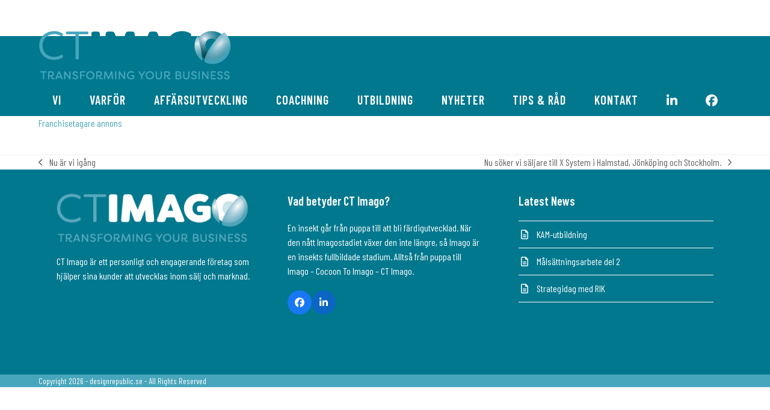

--- FILE ---
content_type: text/html; charset=UTF-8
request_url: https://www.ctimago.se/franchisetagare-sokes-inom-reklam-och-marknadsforing/
body_size: 10117
content:
<!DOCTYPE html>
<html lang="en-GB" class="wpex-classic-style">
<head>
<meta charset="UTF-8">
<link rel="profile" href="http://gmpg.org/xfn/11">
		<link rel="canonical" href="https://www.ctimago.se/franchisetagare-sokes-inom-reklam-och-marknadsforing/" />
		<meta name="description" content="Franchisetagare annons..." />

		<meta property="og:locale" content="en_GB" />
		<meta property="og:type" content="website" />
		<meta property="og:url" content="https://www.ctimago.se/franchisetagare-sokes-inom-reklam-och-marknadsforing/" />
		<meta property="og:site_name" content="CT Imago" />
		<meta property="og:title" content="Franchisetagare sökes inom reklam och marknadsföring" />
		<meta property="og:description" content="Franchisetagare annons..." />
		
					<meta property="og:image" content="https://www.ctimago.se/wp-content/uploads/2017/05/slide07-1024x577.jpg" />
				
		<meta name="twitter:card" content="summary_large_image" />
		<meta name="twitter:title" content="Franchisetagare sökes inom reklam och marknadsföring" />
		<meta name="twitter:description" content="Franchisetagare annons..." />

					<meta name="twitter:image" content="https://www.ctimago.se/wp-content/uploads/2017/05/slide07-1024x577.jpg" />
			<title>Franchisetagare sökes inom reklam och marknadsföring &#8211; CT Imago</title>
<meta name='robots' content='max-image-preview:large' />
	<style>img:is([sizes="auto" i], [sizes^="auto," i]) { contain-intrinsic-size: 3000px 1500px }</style>
	<meta name="viewport" content="width=device-width, initial-scale=1">
<link rel='dns-prefetch' href='//fonts.googleapis.com' />
<link rel="alternate" type="application/rss+xml" title="CT Imago &raquo; Feed" href="https://www.ctimago.se/feed/" />
<link rel="alternate" type="application/rss+xml" title="CT Imago &raquo; Comments Feed" href="https://www.ctimago.se/comments/feed/" />
<link rel='stylesheet' id='js_composer_front-css' href='https://www.ctimago.se/wp-content/plugins/js_composer/assets/css/js_composer.min.css?ver=8.6.1' media='all' />
<link rel='stylesheet' id='wpex-fm-978-css' href='https://fonts.googleapis.com/css2?family=Barlow:wght@100;200;300;400;500;600;700;800;900&#038;display=swap&#038;subset=latin' media='all' />
<link rel='stylesheet' id='wpex-fm-977-css' href='https://fonts.googleapis.com/css2?family=Barlow+Condensed:wght@100;200;300;400;500;600;700;800;900&#038;display=swap&#038;subset=latin' media='all' />
<link rel='stylesheet' id='contact-form-7-css' href='https://www.ctimago.se/wp-content/plugins/contact-form-7/includes/css/styles.css?ver=6.1.4' media='all' />
<link rel='stylesheet' id='wpex-style-css' href='https://www.ctimago.se/wp-content/themes/Total/style.css?ver=6.4.2' media='all' />
<link rel='stylesheet' id='wpex-mobile-menu-breakpoint-max-css' href='https://www.ctimago.se/wp-content/themes/Total/assets/css/frontend/breakpoints/max.min.css?ver=6.4.2' media='only screen and (max-width:959px)' />
<link rel='stylesheet' id='wpex-mobile-menu-breakpoint-min-css' href='https://www.ctimago.se/wp-content/themes/Total/assets/css/frontend/breakpoints/min.min.css?ver=6.4.2' media='only screen and (min-width:960px)' />
<link rel='stylesheet' id='vcex-shortcodes-css' href='https://www.ctimago.se/wp-content/themes/Total/assets/css/frontend/vcex-shortcodes.min.css?ver=6.4.2' media='all' />
<link rel='stylesheet' id='wpex-wpbakery-css' href='https://www.ctimago.se/wp-content/themes/Total/assets/css/frontend/wpbakery.min.css?ver=6.4.2' media='all' />
<script src="https://www.ctimago.se/wp-includes/js/jquery/jquery.min.js?ver=3.7.1" id="jquery-core-js"></script>
<script src="https://www.ctimago.se/wp-includes/js/jquery/jquery-migrate.min.js?ver=3.4.1" id="jquery-migrate-js"></script>
<script id="wpex-core-js-extra">
var wpex_theme_params = {"selectArrowIcon":"<span class=\"wpex-select-arrow__icon wpex-icon--sm wpex-flex wpex-icon\" aria-hidden=\"true\"><svg viewBox=\"0 0 24 24\" xmlns=\"http:\/\/www.w3.org\/2000\/svg\"><rect fill=\"none\" height=\"24\" width=\"24\"\/><g transform=\"matrix(0, -1, 1, 0, -0.115, 23.885)\"><polygon points=\"17.77,3.77 16,2 6,12 16,22 17.77,20.23 9.54,12\"\/><\/g><\/svg><\/span>","customSelects":".widget_categories form,.widget_archive select,.vcex-form-shortcode select","scrollToHash":"1","localScrollFindLinks":"1","localScrollHighlight":"1","localScrollUpdateHash":"1","scrollToHashTimeout":"500","localScrollTargets":"li.local-scroll a, a.local-scroll, .local-scroll-link, .local-scroll-link > a,.sidr-class-local-scroll-link,li.sidr-class-local-scroll > span > a,li.sidr-class-local-scroll > a","scrollToBehavior":"smooth"};
</script>
<script src="https://www.ctimago.se/wp-content/themes/Total/assets/js/frontend/core.min.js?ver=6.4.2" id="wpex-core-js" defer data-wp-strategy="defer"></script>
<script id="wpex-inline-js-after">
!function(){const e=document.querySelector("html"),t=()=>{const t=window.innerWidth-document.documentElement.clientWidth;t&&e.style.setProperty("--wpex-scrollbar-width",`${t}px`)};t(),window.addEventListener("resize",(()=>{t()}))}();
</script>
<script id="wpex-sticky-main-nav-js-extra">
var wpex_sticky_main_nav_params = {"breakpoint":"959"};
</script>
<script src="https://www.ctimago.se/wp-content/themes/Total/assets/js/frontend/sticky/main-nav.min.js?ver=6.4.2" id="wpex-sticky-main-nav-js" defer data-wp-strategy="defer"></script>
<script id="wpex-mobile-menu-toggle-js-extra">
var wpex_mobile_menu_toggle_params = {"breakpoint":"959","i18n":{"openSubmenu":"Open submenu of %s","closeSubmenu":"Close submenu of %s"},"openSubmenuIcon":"<span class=\"wpex-open-submenu__icon wpex-transition-transform wpex-duration-300 wpex-icon\" aria-hidden=\"true\"><svg xmlns=\"http:\/\/www.w3.org\/2000\/svg\" viewBox=\"0 0 448 512\"><path d=\"M201.4 342.6c12.5 12.5 32.8 12.5 45.3 0l160-160c12.5-12.5 12.5-32.8 0-45.3s-32.8-12.5-45.3 0L224 274.7 86.6 137.4c-12.5-12.5-32.8-12.5-45.3 0s-12.5 32.8 0 45.3l160 160z\"\/><\/svg><\/span>"};
</script>
<script src="https://www.ctimago.se/wp-content/themes/Total/assets/js/frontend/mobile-menu/toggle.min.js?ver=6.4.2" id="wpex-mobile-menu-toggle-js" defer data-wp-strategy="defer"></script>
<script></script><link rel="https://api.w.org/" href="https://www.ctimago.se/wp-json/" /><link rel="alternate" title="JSON" type="application/json" href="https://www.ctimago.se/wp-json/wp/v2/posts/619" /><link rel="EditURI" type="application/rsd+xml" title="RSD" href="https://www.ctimago.se/xmlrpc.php?rsd" />
<meta name="generator" content="WordPress 6.8.3" />
<link rel="canonical" href="https://www.ctimago.se/franchisetagare-sokes-inom-reklam-och-marknadsforing/" />
<link rel='shortlink' href='https://www.ctimago.se/?p=619' />
<link rel="alternate" title="oEmbed (JSON)" type="application/json+oembed" href="https://www.ctimago.se/wp-json/oembed/1.0/embed?url=https%3A%2F%2Fwww.ctimago.se%2Ffranchisetagare-sokes-inom-reklam-och-marknadsforing%2F" />
<link rel="alternate" title="oEmbed (XML)" type="text/xml+oembed" href="https://www.ctimago.se/wp-json/oembed/1.0/embed?url=https%3A%2F%2Fwww.ctimago.se%2Ffranchisetagare-sokes-inom-reklam-och-marknadsforing%2F&#038;format=xml" />
<noscript><style>body:not(.content-full-screen) .wpex-vc-row-stretched[data-vc-full-width-init="false"]{visibility:visible;}</style></noscript><script>function setREVStartSize(e){
			//window.requestAnimationFrame(function() {
				window.RSIW = window.RSIW===undefined ? window.innerWidth : window.RSIW;
				window.RSIH = window.RSIH===undefined ? window.innerHeight : window.RSIH;
				try {
					var pw = document.getElementById(e.c).parentNode.offsetWidth,
						newh;
					pw = pw===0 || isNaN(pw) || (e.l=="fullwidth" || e.layout=="fullwidth") ? window.RSIW : pw;
					e.tabw = e.tabw===undefined ? 0 : parseInt(e.tabw);
					e.thumbw = e.thumbw===undefined ? 0 : parseInt(e.thumbw);
					e.tabh = e.tabh===undefined ? 0 : parseInt(e.tabh);
					e.thumbh = e.thumbh===undefined ? 0 : parseInt(e.thumbh);
					e.tabhide = e.tabhide===undefined ? 0 : parseInt(e.tabhide);
					e.thumbhide = e.thumbhide===undefined ? 0 : parseInt(e.thumbhide);
					e.mh = e.mh===undefined || e.mh=="" || e.mh==="auto" ? 0 : parseInt(e.mh,0);
					if(e.layout==="fullscreen" || e.l==="fullscreen")
						newh = Math.max(e.mh,window.RSIH);
					else{
						e.gw = Array.isArray(e.gw) ? e.gw : [e.gw];
						for (var i in e.rl) if (e.gw[i]===undefined || e.gw[i]===0) e.gw[i] = e.gw[i-1];
						e.gh = e.el===undefined || e.el==="" || (Array.isArray(e.el) && e.el.length==0)? e.gh : e.el;
						e.gh = Array.isArray(e.gh) ? e.gh : [e.gh];
						for (var i in e.rl) if (e.gh[i]===undefined || e.gh[i]===0) e.gh[i] = e.gh[i-1];
											
						var nl = new Array(e.rl.length),
							ix = 0,
							sl;
						e.tabw = e.tabhide>=pw ? 0 : e.tabw;
						e.thumbw = e.thumbhide>=pw ? 0 : e.thumbw;
						e.tabh = e.tabhide>=pw ? 0 : e.tabh;
						e.thumbh = e.thumbhide>=pw ? 0 : e.thumbh;
						for (var i in e.rl) nl[i] = e.rl[i]<window.RSIW ? 0 : e.rl[i];
						sl = nl[0];
						for (var i in nl) if (sl>nl[i] && nl[i]>0) { sl = nl[i]; ix=i;}
						var m = pw>(e.gw[ix]+e.tabw+e.thumbw) ? 1 : (pw-(e.tabw+e.thumbw)) / (e.gw[ix]);
						newh =  (e.gh[ix] * m) + (e.tabh + e.thumbh);
					}
					var el = document.getElementById(e.c);
					if (el!==null && el) el.style.height = newh+"px";
					el = document.getElementById(e.c+"_wrapper");
					if (el!==null && el) {
						el.style.height = newh+"px";
						el.style.display = "block";
					}
				} catch(e){
					console.log("Failure at Presize of Slider:" + e)
				}
			//});
		  };</script>
<noscript><style> .wpb_animate_when_almost_visible { opacity: 1; }</style></noscript><style data-type="wpex-css" id="wpex-css">/*COLOR PALETTE*/:root{--wpex-palette-979-color:#00778f;--wpex-palette-980-color:#59a8be;--wpex-palette-981-color:#1a323e;}.has-palette-979-background-color,.wp-block-button__link.has-palette-979-background-color{background-color:var(--wpex-palette-979-color);}.has-palette-979-border-color,.wp-block-button__link.has-palette-979-border-color{border-color:var(--wpex-palette-979-color);}.has-palette-979-color,.wp-block-button__link.has-palette-979-color{color:var(--wpex-palette-979-color);}.has-palette-980-background-color,.wp-block-button__link.has-palette-980-background-color{background-color:var(--wpex-palette-980-color);}.has-palette-980-border-color,.wp-block-button__link.has-palette-980-border-color{border-color:var(--wpex-palette-980-color);}.has-palette-980-color,.wp-block-button__link.has-palette-980-color{color:var(--wpex-palette-980-color);}.has-palette-981-background-color,.wp-block-button__link.has-palette-981-background-color{background-color:var(--wpex-palette-981-color);}.has-palette-981-border-color,.wp-block-button__link.has-palette-981-border-color{border-color:var(--wpex-palette-981-color);}.has-palette-981-color,.wp-block-button__link.has-palette-981-color{color:var(--wpex-palette-981-color);}/*TYPOGRAPHY*/:root{--wpex-body-font-family:'Barlow Condensed';}:root{--wpex-heading-font-family:'Barlow Condensed';}#site-logo .site-logo-text{font-weight:400;}:root{--wpex-btn-font-family:'Barlow Condensed';}.main-navigation-ul .link-inner{font-family:'Barlow Condensed';font-weight:600;font-style:normal;font-size:20px;letter-spacing:1px;text-transform:uppercase;}.main-navigation-ul .sub-menu .link-inner{font-family:'Barlow Condensed';font-weight:700;font-size:20px;text-transform:uppercase;}.wpex-mobile-menu,#sidr-main{font-family:'Barlow Condensed';font-weight:700;font-size:16px;letter-spacing:1px;text-transform:uppercase;}.blog-entry-title.entry-title,.blog-entry-title.entry-title a,.blog-entry-title.entry-title a:hover{font-family:'Barlow Condensed';}.blog-entry .meta{font-family:'Barlow Condensed';}.blog-entry-excerpt{font-family:'Barlow Condensed';}body.single-post .single-post-title{font-family:'Barlow Condensed';}.single-post .meta{font-family:'Barlow Condensed';}h1,.wpex-h1{font-family:'Barlow Condensed';}h2,.wpex-h2{font-family:'Barlow Condensed';}h3,.wpex-h3{font-family:'Barlow Condensed';}h4,.wpex-h4{font-family:'Barlow Condensed';}.single-blog-content,.vcex-post-content-c,.wpb_text_column,body.no-composer .single-content,.woocommerce-Tabs-panel--description{font-family:'Barlow Condensed';}@media(max-width:1024px){.main-navigation-ul .link-inner{font-size:20px;}.wpex-mobile-menu,#sidr-main{font-size:16px;}}@media(max-width:959px){.main-navigation-ul .link-inner{font-size:20px;}.wpex-mobile-menu,#sidr-main{font-size:16px;}}@media(max-width:767px){.wpex-mobile-menu,#sidr-main{font-size:16px;}}@media(max-width:479px){.wpex-mobile-menu,#sidr-main{font-size:16px;}}/*CUSTOMIZER STYLING*/:root{--wpex-accent:#48a6bc;--wpex-accent-alt:#48a6bc;--wpex-btn-bg:#48a6bc;--wpex-hover-btn-bg:#00788e;--wpex-site-header-height:40px;--wpex-site-logo-color:#ffffff;--wpex-site-header-shrink-start-height:80px;--wpex-main-nav-height:50px;--wpex-main-nav-line-height:50px;--wpex-vc-column-inner-margin-bottom:40px;}.page-header.wpex-supports-mods{padding-block-start:25px;padding-block-end:25px;}:root,.site-boxed.wpex-responsive #wrap{--wpex-container-width:1180px;}#top-bar-wrap{background-color:#48a6bc;}.wpex-top-bar-sticky{background-color:#48a6bc;}#top-bar{color:#ffffff;--wpex-text-2:#ffffff;--wpex-text-3:#ffffff;--wpex-text-4:#ffffff;--wpex-hover-link-color:#007393;padding-block-start:8px;padding-block-end:8px;}#top-bar-social a.wpex-social-btn-no-style{color:#ffffff;}#top-bar-social a.wpex-social-btn-no-style:hover{color:#000000;}.header-padding{padding-block-start:30px;padding-block-end:30px;}.logo-padding{padding-block-start:20px;padding-block-end:10px;}.wpex-sticky-header-holder.is-sticky #site-header{opacity:0.95;}#site-navigation-wrap{--wpex-main-nav-link-underline-height:2px;--wpex-main-nav-bg:#00788e;--wpex-main-nav-border-color:#48a6bc;--wpex-main-nav-link-color:#ffffff;--wpex-hover-main-nav-link-color:#ffffff;--wpex-active-main-nav-link-color:#ffffff;--wpex-hover-main-nav-link-color:#48a6bc;--wpex-active-main-nav-link-color:#48a6bc;--wpex-dropmenu-padding:10px;--wpex-megamenu-padding:10px;--wpex-dropmenu-link-padding-y:10px;--wpex-dropmenu-link-padding-x:10px;--wpex-dropmenu-bg:#59a8be;--wpex-dropmenu-caret-bg:#59a8be;--wpex-dropmenu-border-color:#59a8be;--wpex-dropmenu-caret-border-color:#59a8be;--wpex-megamenu-divider-color:#59a8be;--wpex-dropmenu-link-color:#ffffff;--wpex-hover-dropmenu-link-color:#ffffff;--wpex-hover-dropmenu-link-bg:#00778f;--wpex-active-dropmenu-link-color:#59a8be;--wpex-active-hover-dropmenu-link-color:#59a8be;--wpex-active-dropmenu-link-bg:#00778f;--wpex-active-hover-dropmenu-link-bg:#00778f;}.navbar-allows-inner-bg{--wpex-hover-main-nav-link-inner-bg:#00788e;}#wpex-mobile-menu-fixed-top,#wpex-mobile-menu-navbar{background:#00788e;}.mobile-menu-toggle{--wpex-hamburger-icon-width:16px;--wpex-hamburger-icon-bar-height:2px;--wpex-hamburger-icon-gutter:3px;}#mobile-menu,#mobile-icons-menu{--wpex-link-color:#00788e;--wpex-hover-link-color:#00788e;--wpex-hover-link-color:#000000;}#sidr-main,.sidr-class-dropdown-menu ul{background-color:#00788e;}#sidr-main{--wpex-border-main:#ffffff;color:#ffffff;--wpex-link-color:#ffffff;--wpex-text-2:#ffffff;--wpex-hover-link-color:#48a6bc;}.mobile-toggle-nav{background:#00788e;color:#ffffff;--wpex-link-color:#ffffff;--wpex-hover-link-color:#000000;}.mobile-toggle-nav-ul,.mobile-toggle-nav-ul a{border-color:#00788e;}#sidebar{padding:0 0 0 0;}#footer-callout-wrap{background-color:#dddddd;}#footer{--wpex-surface-1:#00788e;background-color:#00788e;color:#ffffff;--wpex-heading-color:#ffffff;--wpex-text-2:#ffffff;--wpex-text-3:#ffffff;--wpex-text-4:#ffffff;--wpex-border-main:#ffffff;--wpex-table-cell-border-color:#ffffff;--wpex-link-color:#ffffff;--wpex-hover-link-color:#ffffff;--wpex-hover-link-color:#48a6bc;}#footer-bottom{background-color:#48a6bc;color:#ffffff;--wpex-text-2:#ffffff;--wpex-text-3:#ffffff;--wpex-text-4:#ffffff;--wpex-link-color:#ffffff;--wpex-hover-link-color:#ffffff;}@media only screen and (max-width:767px){#site-logo .logo-img{max-width:200px;}}@media only screen and (min-width:768px) and (max-width:959px){#site-logo .logo-img{max-width:250px;}}</style></head>

<body class="wp-singular post-template-default single single-post postid-619 single-format-standard wp-custom-logo wp-embed-responsive wp-theme-Total wpex-theme wpex-responsive full-width-main-layout no-composer wpex-live-site site-full-width content-full-width post-in-category-arkiv post-in-category-nyheter sidebar-widget-icons hasnt-overlay-header wpex-has-fixed-footer page-header-disabled wpex-antialiased has-mobile-menu wpex-mobile-toggle-menu-icon_buttons wpex-no-js wpb-js-composer js-comp-ver-8.6.1 vc_responsive">

	
<a href="#content" class="skip-to-content">Skip to content</a>

	
				<div class="wpex-page-animation-wrap">
				<style>.wpex-page-animation-wrap::after{content:"";display:block;height:0;clear:both;visibility:hidden}.wpex-page-animation{position:relative;opacity:0;animation-fill-mode:both}.wpex-page-animation--complete,.wpex-page-animation--persisted{opacity:1}.wpex-page-animation__loading{position:fixed;top:50%;width:100%;height:100%;text-align:center;left:0;font-size:var(--wpex-page-animation-font-size, var(--wpex-text-3xl))}.wpex-page-animation__loading--hidden{opacity:0}.wpex-page-animation__loader,.wpex-page-animation__loader:after{width:var(--wpex-page-animation-loader-size, 40px);height:var(--wpex-page-animation-loader-size, 40px);position:fixed;top:50%;left:50%;margin-top:calc(-1 * (var(--wpex-page-animation-loader-size, 40px) / 2));margin-left:calc(-1 * (var(--wpex-page-animation-loader-size, 40px) / 2));border-radius:50%;z-index:2}.wpex-page-animation__loader{background-color:transparent;border-top:var(--wpex-page-animation-loader-width, 2px) solid var(--wpex-page-animation-loader-accent, var(--wpex-accent));border-right:var(--wpex-page-animation-loader-width, 2px) solid var(--wpex-page-animation-loader-accent, var(--wpex-accent));border-bottom:var(--wpex-page-animation-loader-width, 2px) solid var(--wpex-page-animation-loader-accent, var(--wpex-accent));border-left:var(--wpex-page-animation-loader-width, 2px) solid var(--wpex-page-animation-loader-color, var(--wpex-surface-3));transform:translateZ(0);animation-iteration-count:infinite;animation-timing-function:linear;animation-duration:var(--wpex-page-animation-loader-speed, 1.5s);animation-name:wpex-pa-loader-icon}@keyframes wpex-pa-loader-icon{0%{transform:rotate(0deg)}to{transform:rotate(1turn)}}#wrap .wpex-page-animation-wrap{position:relative}#wrap .wpex-page-animation__loading{position:absolute;top:calc(50vh - var(--wpex-header-height, 100px));height:auto}@keyframes wpex-pa-fade-in{0%{opacity:0}to{opacity:1}}.wpex-page-animation--fade-in{animation-name:wpex-pa-fade-in}@keyframes wpex-pa-fade-out{0%{opacity:1}to{opacity:0}}.wpex-page-animation--fade-out{animation-name:wpex-pa-fade-out}</style>
				<span class="wpex-page-animation__loading"><span class="wpex-page-animation__loader"></span></span>				<div class="wpex-page-animation">
		<span data-ls_id="#site_top" tabindex="-1"></span>
	<div id="outer-wrap" class="wpex-overflow-clip">
		
		
		
		<div id="wrap" class="wpex-clr">

				<header id="site-header" class="header-two dyn-styles wpex-print-hidden wpex-relative wpex-clr">
				<div id="site-header-inner" class="header-two-inner header-padding container wpex-relative wpex-h-100 wpex-py-30 wpex-clr">
<div id="site-logo" class="site-branding header-two-logo logo-padding wpex-flex wpex-items-center wpex-float-left">
	<div id="site-logo-inner" ><a id="site-logo-link" href="https://www.ctimago.se/" rel="home" class="main-logo"><img src="https://www.ctimago.se/wp-content/uploads/2017/05/CTIMAGO_logo_web-01.png" alt="CT Imago" class="logo-img wpex-h-auto wpex-max-w-100 wpex-align-middle" width="321" height="40" data-no-retina data-skip-lazy fetchpriority="high"></a></div>

</div>
<div class="header-aside-mobile-spacer wpex-pt-20 wpex-clear wpex-min-hidden hide-at-mm-breakpoint"></div>
	<aside id="header-aside" class="header-two-aside wpex-min-float-right wpex-min-text-right wpex-text-md hide-at-mm-breakpoint">
		<div class="header-aside-content wpex-clr"></div>
			</aside>


<div id="mobile-menu" class="wpex-mobile-menu-toggle show-at-mm-breakpoint wpex-flex wpex-items-center wpex-absolute wpex-top-50 -wpex-translate-y-50 wpex-right-0">
	<div class="wpex-inline-flex wpex-items-center"><a href="#" class="mobile-menu-toggle" role="button" aria-expanded="false"><span class="mobile-menu-toggle__icon wpex-flex"><span class="wpex-hamburger-icon wpex-hamburger-icon--inactive wpex-hamburger-icon--animate" aria-hidden="true"><span></span></span></span><span class="screen-reader-text" data-open-text>Open mobile menu</span><span class="screen-reader-text" data-open-text>Close mobile menu</span></a></div>
</div>

</div>
		
<div id="site-navigation-wrap" class="navbar-style-two navbar-allows-inner-bg wpex-z-sticky navbar-fixed-line-height fixed-nav has-menu-underline no-outline no-borders wpex-stretch-items hide-at-mm-breakpoint wpex-clr wpex-print-hidden">
	<nav id="site-navigation" class="navigation main-navigation main-navigation-two container wpex-relative wpex-clr" aria-label="Main menu"><ul id="menu-main" class="main-navigation-ul dropdown-menu wpex-dropdown-menu wpex-dropdown-menu--onhover"><li id="menu-item-474" class="menu-item menu-item-type-post_type menu-item-object-page menu-item-474"><a href="https://www.ctimago.se/vi/"><span class="link-inner">VI</span></a></li>
<li id="menu-item-1171" class="menu-item menu-item-type-post_type menu-item-object-page menu-item-1171"><a href="https://www.ctimago.se/varfor-ct-imago/"><span class="link-inner">VARFÖR</span></a></li>
<li id="menu-item-974" class="menu-item menu-item-type-post_type menu-item-object-page menu-item-974"><a href="https://www.ctimago.se/affarsutveckling/"><span class="link-inner">AFFÄRSUTVECKLING</span></a></li>
<li id="menu-item-971" class="menu-item menu-item-type-post_type menu-item-object-page menu-item-971"><a href="https://www.ctimago.se/coachning/"><span class="link-inner">COACHNING</span></a></li>
<li id="menu-item-968" class="menu-item menu-item-type-post_type menu-item-object-page menu-item-968"><a href="https://www.ctimago.se/utbildning/"><span class="link-inner">UTBILDNING</span></a></li>
<li id="menu-item-1460" class="menu-item menu-item-type-post_type menu-item-object-page menu-item-1460"><a href="https://www.ctimago.se/nyheter/"><span class="link-inner">NYHETER</span></a></li>
<li id="menu-item-1169" class="menu-item menu-item-type-post_type menu-item-object-page menu-item-1169"><a href="https://www.ctimago.se/tips-rad/"><span class="link-inner">TIPS &#038; RÅD</span></a></li>
<li id="menu-item-436" class="menu-item menu-item-type-post_type menu-item-object-page menu-item-436"><a href="https://www.ctimago.se/kontact/"><span class="link-inner">KONTAKT</span></a></li>
<li id="menu-item-1531" class="menu-item menu-item-type-custom menu-item-object-custom menu-item-1531"><a href="https://www.linkedin.com/company/ct-imago/"><span class="link-inner"><span class="wpex-icon" aria-hidden="true"><svg xmlns="http://www.w3.org/2000/svg" viewBox="0 0 448 512"><path d="M100.3 448H7.4V148.9h92.9zM53.8 108.1C24.1 108.1 0 83.5 0 53.8a53.8 53.8 0 0 1 107.6 0c0 29.7-24.1 54.3-53.8 54.3zM447.9 448h-92.7V302.4c0-34.7-.7-79.2-48.3-79.2-48.3 0-55.7 37.7-55.7 76.7V448h-92.8V148.9h89.1v40.8h1.3c12.4-23.5 42.7-48.3 87.9-48.3 94 0 111.3 61.9 111.3 142.3V448z"/></svg></span></span></a></li>
<li id="menu-item-1532" class="menu-item menu-item-type-custom menu-item-object-custom menu-item-1532"><a href="https://www.facebook.com/ctimago.se/"><span class="link-inner"><span class="wpex-icon" aria-hidden="true"><svg xmlns="http://www.w3.org/2000/svg" viewBox="0 0 512 512"><path d="M512 256C512 114.6 397.4 0 256 0S0 114.6 0 256C0 376 82.7 476.8 194.2 504.5V334.2H141.4V256h52.8V222.3c0-87.1 39.4-127.5 125-127.5c16.2 0 44.2 3.2 55.7 6.4V172c-6-.6-16.5-1-29.6-1c-42 0-58.2 15.9-58.2 57.2V256h83.6l-14.4 78.2H287V510.1C413.8 494.8 512 386.9 512 256h0z"/></svg></span></span></a></li>
</ul></nav>
</div>

	</header>

			
			<main id="main" class="site-main wpex-clr">

				
<div id="content-wrap"  class="container wpex-clr">

	
	<div id="primary" class="content-area wpex-clr">

		
		<div id="content" class="site-content wpex-clr">

			
			
<article id="single-blocks" class="single-blog-article wpex-first-mt-0 wpex-clr">
<div class="single-blog-content single-content entry wpex-mt-20 wpex-mb-40 wpex-clr"><p><a href="https://www.ctimago.se/wp-content/uploads/2017/08/Franchisetagare-annons.pdf">Franchisetagare annons</a></p>
</div>

</article>

			
			
		</div>

		
	</div>

	
</div>


			
<div class="post-pagination-wrap wpex-py-20 wpex-border-solid wpex-border-t wpex-border-main wpex-print-hidden">
	<ul class="post-pagination container wpex-flex wpex-justify-between wpex-list-none"><li class="post-prev wpex-flex-grow wpex-mr-10"><a href="https://www.ctimago.se/nu-ar-vi-igang/" rel="prev"><span class="wpex-mr-10 wpex-icon wpex-icon--xs wpex-icon--bidi" aria-hidden="true"><svg xmlns="http://www.w3.org/2000/svg" viewBox="0 0 320 512"><path d="M9.4 233.4c-12.5 12.5-12.5 32.8 0 45.3l192 192c12.5 12.5 32.8 12.5 45.3 0s12.5-32.8 0-45.3L77.3 256 246.6 86.6c12.5-12.5 12.5-32.8 0-45.3s-32.8-12.5-45.3 0l-192 192z"/></svg></span><span class="screen-reader-text">previous post: </span>Nu är vi igång</a></li><li class="post-next wpex-flex-grow wpex-ml-10 wpex-text-right"><a href="https://www.ctimago.se/nu-soker-vi-saljare-till-x-system-i-halmstad-jonkoping-och-stockholm/" rel="next"><span class="screen-reader-text">next post: </span>Nu söker vi säljare till X System i Halmstad, Jönköping och Stockholm.<span class="wpex-ml-10 wpex-icon wpex-icon--xs wpex-icon--bidi" aria-hidden="true"><svg xmlns="http://www.w3.org/2000/svg" viewBox="0 0 320 512"><path d="M310.6 233.4c12.5 12.5 12.5 32.8 0 45.3l-192 192c-12.5 12.5-32.8 12.5-45.3 0s-12.5-32.8 0-45.3L242.7 256 73.4 86.6c-12.5-12.5-12.5-32.8 0-45.3s32.8-12.5 45.3 0l192 192z"/></svg></span></a></li></ul>
</div>

		</main>

		
		


	
		<footer id="footer" class="site-footer wpex-surface-dark wpex-link-decoration-vars-none wpex-print-hidden">

			
			<div id="footer-inner" class="site-footer-inner container wpex-pt-40 wpex-clr">
<div id="footer-widgets" class="wpex-row wpex-clr gap-60">
		<div class="footer-box span_1_of_3 col col-1"><div id="wpex_about-2" class="footer-widget widget wpex-pb-40 wpex-clr widget_wpex_about"><div class="wpex-about-widget wpex-clr"><div class="wpex-about-widget-image wpex-mb-20"><img class="wpex-align-middle" src="https://www.ctimago.se/wp-content/uploads/2022/05/CTIMAGO_logo_inverse-01.png" alt=""></div><div class="wpex-about-widget-description wpex-last-mb-0 wpex-clr">CT Imago är ett personligt och engagerande företag som hjälper sina kunder att utvecklas inom sälj och marknad.</div></div></div></div>

	
		<div class="footer-box span_1_of_3 col col-2"><div id="wpex_fontawesome_social_widget-3" class="footer-widget widget wpex-pb-40 wpex-clr widget_wpex_fontawesome_social_widget"><div class='widget-title wpex-heading wpex-text-md wpex-mb-20'>Vad betyder CT Imago?</div><style>#wpex_fontawesome_social_widget-3 .wpex-social-btn{font-size:16px;height:40px;width:40px;border-radius:50%;}</style><div class="wpex-fa-social-widget"><div class="desc wpex-last-mb-0 wpex-mb-20 wpex-clr"><p>En insekt går från puppa till att bli färdigutvecklad. När den nått Imagostadiet växer den inte längre,  så Imago är en insekts fullbildade stadium. Alltså från puppa till Imago – Cocoon To Imago – CT Imago.</p></div><ul class="wpex-list-none wpex-m-0 wpex-last-mr-0 wpex-text-md wpex-flex wpex-flex-wrap wpex-gap-5"><li class="wpex-fa-social-widget__item"><a href="https://www.facebook.com/ctimago.se/" class="wpex-facebook wpex-social-btn wpex-social-btn-flat wpex-social-bg" rel="noopener noreferrer" target="_blank"><span class="wpex-icon" aria-hidden="true"><svg xmlns="http://www.w3.org/2000/svg" viewBox="0 0 512 512"><path d="M512 256C512 114.6 397.4 0 256 0S0 114.6 0 256C0 376 82.7 476.8 194.2 504.5V334.2H141.4V256h52.8V222.3c0-87.1 39.4-127.5 125-127.5c16.2 0 44.2 3.2 55.7 6.4V172c-6-.6-16.5-1-29.6-1c-42 0-58.2 15.9-58.2 57.2V256h83.6l-14.4 78.2H287V510.1C413.8 494.8 512 386.9 512 256h0z"/></svg></span><span class="screen-reader-text">Facebook</span></a></li><li class="wpex-fa-social-widget__item"><a href="https://www.linkedin.com/company/ct-imago/" class="wpex-linkedin wpex-social-btn wpex-social-btn-flat wpex-social-bg" rel="noopener noreferrer" target="_blank"><span class="wpex-icon" aria-hidden="true"><svg xmlns="http://www.w3.org/2000/svg" viewBox="0 0 448 512"><path d="M100.3 448H7.4V148.9h92.9zM53.8 108.1C24.1 108.1 0 83.5 0 53.8a53.8 53.8 0 0 1 107.6 0c0 29.7-24.1 54.3-53.8 54.3zM447.9 448h-92.7V302.4c0-34.7-.7-79.2-48.3-79.2-48.3 0-55.7 37.7-55.7 76.7V448h-92.8V148.9h89.1v40.8h1.3c12.4-23.5 42.7-48.3 87.9-48.3 94 0 111.3 61.9 111.3 142.3V448z"/></svg></span><span class="screen-reader-text">LinkedIn</span></a></li></ul></div></div></div>

	
		<div class="footer-box span_1_of_3 col col-3"><div id="wpex_recent_posts_icons-1" class="footer-widget widget wpex-pb-40 wpex-clr widget_wpex_recent_posts_icons"><div class='widget-title wpex-heading wpex-text-md wpex-mb-20'>Latest News</div><ul class="widget-recent-posts-icons wpex-bordered-list wpex-clr"><li class="widget-recent-posts-icons-li"><a class="wpex-flex" href="https://www.ctimago.se/kam-utbildning/"><div class="widget-recent-posts-icons-icon wpex-flex-shrink-0 wpex-mr-10"><span class="wpex-icon--w wpex-icon" aria-hidden="true"><svg xmlns="http://www.w3.org/2000/svg" viewBox="0 0 384 512"><path d="M64 464c-8.8 0-16-7.2-16-16V64c0-8.8 7.2-16 16-16H224v80c0 17.7 14.3 32 32 32h80V448c0 8.8-7.2 16-16 16H64zM64 0C28.7 0 0 28.7 0 64V448c0 35.3 28.7 64 64 64H320c35.3 0 64-28.7 64-64V154.5c0-17-6.7-33.3-18.7-45.3L274.7 18.7C262.7 6.7 246.5 0 229.5 0H64zm56 256c-13.3 0-24 10.7-24 24s10.7 24 24 24H264c13.3 0 24-10.7 24-24s-10.7-24-24-24H120zm0 96c-13.3 0-24 10.7-24 24s10.7 24 24 24H264c13.3 0 24-10.7 24-24s-10.7-24-24-24H120z"/></svg></span></div><div class="widget-recent-posts-icons-title">KAM-utbildning</div></a></li><li class="widget-recent-posts-icons-li"><a class="wpex-flex" href="https://www.ctimago.se/varfor-sa-svart-att-andra-pa-invanda-monster-3-2/"><div class="widget-recent-posts-icons-icon wpex-flex-shrink-0 wpex-mr-10"><span class="wpex-icon--w wpex-icon" aria-hidden="true"><svg xmlns="http://www.w3.org/2000/svg" viewBox="0 0 384 512"><path d="M64 464c-8.8 0-16-7.2-16-16V64c0-8.8 7.2-16 16-16H224v80c0 17.7 14.3 32 32 32h80V448c0 8.8-7.2 16-16 16H64zM64 0C28.7 0 0 28.7 0 64V448c0 35.3 28.7 64 64 64H320c35.3 0 64-28.7 64-64V154.5c0-17-6.7-33.3-18.7-45.3L274.7 18.7C262.7 6.7 246.5 0 229.5 0H64zm56 256c-13.3 0-24 10.7-24 24s10.7 24 24 24H264c13.3 0 24-10.7 24-24s-10.7-24-24-24H120zm0 96c-13.3 0-24 10.7-24 24s10.7 24 24 24H264c13.3 0 24-10.7 24-24s-10.7-24-24-24H120z"/></svg></span></div><div class="widget-recent-posts-icons-title">Målsättningsarbete del 2</div></a></li><li class="widget-recent-posts-icons-li"><a class="wpex-flex" href="https://www.ctimago.se/strategidag-med-rik/"><div class="widget-recent-posts-icons-icon wpex-flex-shrink-0 wpex-mr-10"><span class="wpex-icon--w wpex-icon" aria-hidden="true"><svg xmlns="http://www.w3.org/2000/svg" viewBox="0 0 384 512"><path d="M64 464c-8.8 0-16-7.2-16-16V64c0-8.8 7.2-16 16-16H224v80c0 17.7 14.3 32 32 32h80V448c0 8.8-7.2 16-16 16H64zM64 0C28.7 0 0 28.7 0 64V448c0 35.3 28.7 64 64 64H320c35.3 0 64-28.7 64-64V154.5c0-17-6.7-33.3-18.7-45.3L274.7 18.7C262.7 6.7 246.5 0 229.5 0H64zm56 256c-13.3 0-24 10.7-24 24s10.7 24 24 24H264c13.3 0 24-10.7 24-24s-10.7-24-24-24H120zm0 96c-13.3 0-24 10.7-24 24s10.7 24 24 24H264c13.3 0 24-10.7 24-24s-10.7-24-24-24H120z"/></svg></span></div><div class="widget-recent-posts-icons-title">Strategidag med RIK</div></a></li></ul></div></div>

	</div>
</div>

			
		</footer>

	




	<div id="footer-bottom" class="wpex-py-20 wpex-text-sm wpex-surface-dark wpex-bg-gray-900 wpex-text-center wpex-md-text-left wpex-print-hidden">

		
		<div id="footer-bottom-inner" class="container"><div class="footer-bottom-flex wpex-flex wpex-flex-col wpex-gap-10 wpex-md-flex-row wpex-md-justify-between wpex-md-items-center">

<div id="copyright" class="wpex-last-mb-0">Copyright 2026 - <a href="https://www.designrepublic.se" title="designrepublic.se">designrepublic.se</a> - All Rights Reserved</div>
</div></div>

		
	</div>



	</div>

	
	
</div>


<div id="mobile-menu-alternative" class="wpex-hidden"><ul id="menu-main-1" class="dropdown-menu"><li class="menu-item menu-item-type-post_type menu-item-object-page menu-item-474"><a href="https://www.ctimago.se/vi/"><span class="link-inner">VI</span></a></li>
<li class="menu-item menu-item-type-post_type menu-item-object-page menu-item-1171"><a href="https://www.ctimago.se/varfor-ct-imago/"><span class="link-inner">VARFÖR</span></a></li>
<li class="menu-item menu-item-type-post_type menu-item-object-page menu-item-974"><a href="https://www.ctimago.se/affarsutveckling/"><span class="link-inner">AFFÄRSUTVECKLING</span></a></li>
<li class="menu-item menu-item-type-post_type menu-item-object-page menu-item-971"><a href="https://www.ctimago.se/coachning/"><span class="link-inner">COACHNING</span></a></li>
<li class="menu-item menu-item-type-post_type menu-item-object-page menu-item-968"><a href="https://www.ctimago.se/utbildning/"><span class="link-inner">UTBILDNING</span></a></li>
<li class="menu-item menu-item-type-post_type menu-item-object-page menu-item-1460"><a href="https://www.ctimago.se/nyheter/"><span class="link-inner">NYHETER</span></a></li>
<li class="menu-item menu-item-type-post_type menu-item-object-page menu-item-1169"><a href="https://www.ctimago.se/tips-rad/"><span class="link-inner">TIPS &#038; RÅD</span></a></li>
<li class="menu-item menu-item-type-post_type menu-item-object-page menu-item-436"><a href="https://www.ctimago.se/kontact/"><span class="link-inner">KONTAKT</span></a></li>
<li class="menu-item menu-item-type-custom menu-item-object-custom menu-item-1531"><a href="https://www.linkedin.com/company/ct-imago/"><span class="link-inner"><span class="wpex-icon" aria-hidden="true"><svg xmlns="http://www.w3.org/2000/svg" viewBox="0 0 448 512"><path d="M100.3 448H7.4V148.9h92.9zM53.8 108.1C24.1 108.1 0 83.5 0 53.8a53.8 53.8 0 0 1 107.6 0c0 29.7-24.1 54.3-53.8 54.3zM447.9 448h-92.7V302.4c0-34.7-.7-79.2-48.3-79.2-48.3 0-55.7 37.7-55.7 76.7V448h-92.8V148.9h89.1v40.8h1.3c12.4-23.5 42.7-48.3 87.9-48.3 94 0 111.3 61.9 111.3 142.3V448z"/></svg></span></span></a></li>
<li class="menu-item menu-item-type-custom menu-item-object-custom menu-item-1532"><a href="https://www.facebook.com/ctimago.se/"><span class="link-inner"><span class="wpex-icon" aria-hidden="true"><svg xmlns="http://www.w3.org/2000/svg" viewBox="0 0 512 512"><path d="M512 256C512 114.6 397.4 0 256 0S0 114.6 0 256C0 376 82.7 476.8 194.2 504.5V334.2H141.4V256h52.8V222.3c0-87.1 39.4-127.5 125-127.5c16.2 0 44.2 3.2 55.7 6.4V172c-6-.6-16.5-1-29.6-1c-42 0-58.2 15.9-58.2 57.2V256h83.6l-14.4 78.2H287V510.1C413.8 494.8 512 386.9 512 256h0z"/></svg></span></span></a></li>
</ul></div>

<a href="#top" id="site-scroll-top" class="wpex-z-popover wpex-flex wpex-items-center wpex-justify-center wpex-fixed wpex-rounded-full wpex-text-center wpex-box-content wpex-transition-all wpex-duration-200 wpex-bottom-0 wpex-right-0 wpex-mr-25 wpex-mb-25 wpex-no-underline wpex-print-hidden wpex-surface-2 wpex-text-4 wpex-hover-bg-accent wpex-invisible wpex-opacity-0"><span class="wpex-flex wpex-icon" aria-hidden="true"><svg xmlns="http://www.w3.org/2000/svg" viewBox="0 0 512 512"><path d="M233.4 105.4c12.5-12.5 32.8-12.5 45.3 0l192 192c12.5 12.5 12.5 32.8 0 45.3s-32.8 12.5-45.3 0L256 173.3 86.6 342.6c-12.5 12.5-32.8 12.5-45.3 0s-12.5-32.8 0-45.3l192-192z"/></svg></span><span class="screen-reader-text">Back To Top</span></a>


<nav class="mobile-toggle-nav wpex-mobile-menu mobile-toggle-nav--animate wpex-surface-1 wpex-hidden wpex-text-2 wpex-togglep-afterheader" aria-label="Mobile menu" data-wpex-insert-after="#site-header">
	<div class="mobile-toggle-nav-inner container">
				<ul class="mobile-toggle-nav-ul wpex-h-auto wpex-leading-inherit wpex-list-none wpex-my-0 wpex-mx-auto"></ul>
					</div>
</nav>
</div></div>

		<script>
			window.RS_MODULES = window.RS_MODULES || {};
			window.RS_MODULES.modules = window.RS_MODULES.modules || {};
			window.RS_MODULES.waiting = window.RS_MODULES.waiting || [];
			window.RS_MODULES.defered = true;
			window.RS_MODULES.moduleWaiting = window.RS_MODULES.moduleWaiting || {};
			window.RS_MODULES.type = 'compiled';
		</script>
		<script type="speculationrules">
{"prefetch":[{"source":"document","where":{"and":[{"href_matches":"\/*"},{"not":{"href_matches":["\/wp-*.php","\/wp-admin\/*","\/wp-content\/uploads\/*","\/wp-content\/*","\/wp-content\/plugins\/*","\/wp-content\/themes\/Total\/*","\/*\\?(.+)"]}},{"not":{"selector_matches":"a[rel~=\"nofollow\"]"}},{"not":{"selector_matches":".no-prefetch, .no-prefetch a"}}]},"eagerness":"conservative"}]}
</script>
<link rel='stylesheet' id='rs-plugin-settings-css' href='//www.ctimago.se/wp-content/plugins/revslider/sr6/assets/css/rs6.css?ver=6.7.38' media='all' />
<style id='rs-plugin-settings-inline-css'>
#rs-demo-id {}
</style>
<script id="wpex-page-animations-js-extra">
var wpex_page_animations_params = {"inDuration":"600","outDuration":"400","inClass":"fade-in","outClass":"fade-out","linkElement":"a:not([target=\"_blank\"]):not([href^=\"#\"]):not([href*=\"javascript\"]):not([href*=\".jpg\"]):not([href*=\".jpeg\"]):not([href*=\".gif\"]):not([href*=\".png\"]):not([href*=\".mov\"]):not([href*=\".swf\"]):not([href*=\".mp4\"]):not([href*=\".flv\"]):not([href*=\".avi\"]):not([href*=\".mp3\"]):not([href^=\"mailto:\"]):not([href*=\"?\"]):not([href*=\"#localscroll\"]):not([aria-controls]):not([data-ls_linkto]):not([role=\"button\"]):not([data-vcex-type]):not(.wpex-lightbox):not(.local-scroll-link):not(.local-scroll):not(.local-scroll a):not(.sidr-class-local-scroll a):not(.exclude-from-page-animation):not(.wcmenucart):not(.about_paypal):not(.wpex-lightbox-gallery):not(.wpb_single_image.wpex-lightbox a.vc_single_image-wrapper):not(.wpex-dropdown-menu--onclick .menu-item-has-children > a):not(#sidebar .widget_nav_menu .menu-item-has-children > a):not(li.sidr-class-menu-item-has-children > a):not(.full-screen-overlay-nav-menu .menu-item-has-children > a)"};
</script>
<script src="https://www.ctimago.se/wp-content/themes/Total/assets/js/frontend/page-animations.min.js?ver=6.4.2" id="wpex-page-animations-js"></script>
<script src="https://www.ctimago.se/wp-includes/js/dist/hooks.min.js?ver=4d63a3d491d11ffd8ac6" id="wp-hooks-js"></script>
<script src="https://www.ctimago.se/wp-includes/js/dist/i18n.min.js?ver=5e580eb46a90c2b997e6" id="wp-i18n-js"></script>
<script id="wp-i18n-js-after">
wp.i18n.setLocaleData( { 'text direction\u0004ltr': [ 'ltr' ] } );
</script>
<script src="https://www.ctimago.se/wp-content/plugins/contact-form-7/includes/swv/js/index.js?ver=6.1.4" id="swv-js"></script>
<script id="contact-form-7-js-translations">
( function( domain, translations ) {
	var localeData = translations.locale_data[ domain ] || translations.locale_data.messages;
	localeData[""].domain = domain;
	wp.i18n.setLocaleData( localeData, domain );
} )( "contact-form-7", {"translation-revision-date":"2024-05-21 11:58:24+0000","generator":"GlotPress\/4.0.3","domain":"messages","locale_data":{"messages":{"":{"domain":"messages","plural-forms":"nplurals=2; plural=n != 1;","lang":"en_GB"},"Error:":["Error:"]}},"comment":{"reference":"includes\/js\/index.js"}} );
</script>
<script id="contact-form-7-js-before">
var wpcf7 = {
    "api": {
        "root": "https:\/\/www.ctimago.se\/wp-json\/",
        "namespace": "contact-form-7\/v1"
    }
};
</script>
<script src="https://www.ctimago.se/wp-content/plugins/contact-form-7/includes/js/index.js?ver=6.1.4" id="contact-form-7-js"></script>
<script src="//www.ctimago.se/wp-content/plugins/revslider/sr6/assets/js/rbtools.min.js?ver=6.7.38" defer async id="tp-tools-js"></script>
<script src="//www.ctimago.se/wp-content/plugins/revslider/sr6/assets/js/rs6.min.js?ver=6.7.38" defer async id="revmin-js"></script>
<script></script>
</body>
</html>
